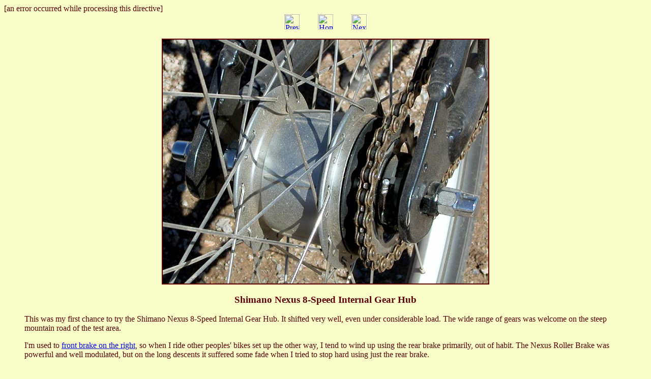

--- FILE ---
content_type: text/html
request_url: https://www.sheldonbrown.com/lasvegas/2003-outdoor/pages/vegas03-nexus8-1.html
body_size: 5347
content:
<HTML>
	<head>
[an error occurred while processing this directive]
<meta name="viewport" content="width=device-width, initial-scale=1.0">

		<TITLE>Interbike Las Vegas 2003-Outdoor Demo-Shimano Nexus 8-speed Hub</TITLE>
		<META name="generator" content="Adobe Photoshop(R) 7.0 Web Photo Gallery">
		<META http-equiv="Content-Type" content="text/html; charset=iso-8859-1">
	</HEAD>

<body bgcolor="#FAFFCA" text="#5E0000">

<FONT SIZE="-3"><FONT COLOR="FAFFCB">Shimano Nexus 8-speed Hub Interbike Las Vegas 2003 Photos by Sheldon Brown Las Vegas Outdoor </FONT></FONT>

<!--  / vegas03-nexus8-1-->

<CENTER>
<TABLE border="0" cellpadding="0" cellspacing="2" width="200">
<TR>
	<TD width="80" align="center"><A href="vegas03-lucabike2.html" ><IMG src="../images/previous.gif" height="30" width="30" border="0" alt="Previous"></A></TD>
	<TD width="80" align="center"><A href="../index.html" ><IMG src="../images/home.gif" height="30" width="30" border="0" alt="Home"></A></TD>
	<TD width="80" align="center"><A href="vegas03-nexus8-2.html" ><IMG src="../images/next.gif" height="30" width="30" border="0" alt="Next"></A></TD>
</TR>
</TABLE>
</CENTER></P>

<P><CENTER><IMG src="../images/vegas03-nexus8-1.jpg"  border="2" alt="vegas03-nexus8-1"></P>

<H3>Shimano Nexus 8-Speed Internal Gear Hub</H3>

</CENTER><BLOCKQUOTE>This was my first chance to try the Shimano Nexus 8-Speed Internal Gear Hub.  It shifted very well, even under considerable load.  The wide range of gears was welcome on the steep mountain road of the test area.<P>I'm used to <A HREF="https://www.sheldonbrown.com/brakturn.html">front brake on the right</A>, so when I ride other peoples' bikes set up the other way, I tend to wind up using the rear brake primarily, out of habit.  The Nexus Roller Brake was powerful and well modulated, but on the long descents it suffered some fade when I tried to stop hard using just the rear brake.</BLOCKQUOTE><CENTER>


<!-- ********** ARTICLE GRID 3 X 7 July 3 1999 ************** --> 
<table border=2 bgcolor=yellow cellpadding =4> 
<TR> 
<TH colspan="7"><A HREF="https://www.sheldonbrown.com/articles.html">Articles by Sheldon Brown and others<INPUT type="hidden" value="KEYWORDS"></A> 
<TR> 
<TH><A HREF="https://www.sheldonbrown.com/harris.html">Harris<BR>Home</A> 
<TH><A HREF="https://www.sheldonbrown.com/beginners/index.html">Beginners</A> 
<TH><A HREF="https://www.sheldonbrown.com/brakes/index.html">Brakes</A> 
<TH><A HREF="https://www.sheldonbrown.com/commute/index.html">Commuting<BR>Lights</A> 
<TH><A HREF="https://www.sheldonbrown.com/cyclecomputers/index.html">Cycle-<BR>Computers</A> 
<TH><A HREF="https://www.sheldonbrown.com/diy/index.html">Do-It-<BR>Yourself</A> 
<TH><A HREF="https://www.sheldonbrown.com/essays/index.html">Essays</A> 
<TR> 
<TH><A HREF="https://www.sheldonbrown.com/family/index.html">Family<BR>Cycling</A> 
<TH><A HREF="https://www.sheldonbrown.com/fixed/index.html">Fixed Gear</A><BR><A HREF="https://www.sheldonbrown.com/singlespeed.html">Singlespeed</A> 
<TH><A HREF="https://www.sheldonbrown.com/frames/index.html">Frames</A> 
<TH><A HREF="https://www.sheldonbrown.com/gearing/index.html">Gears &<BR>Drivetrain</A> 
<TH><A HREF="https://www.sheldonbrown.com/humor/index.html">Bicycle<BR>Humor</A> 
<TH><A HREF="https://www.sheldonbrown.com/glossary.html">Bicycle<BR>Glossary</A> 
<TH><A HREF="https://www.sheldonbrown.com/bicycle-links.html">Bicycle<BR>Links</A> 
<TR> 
<TH><A HREF="https://www.sheldonbrown.com/oldbikes/index.html">Old<BR>Bikes</A> 
<TH><A HREF="https://www.sheldonbrown.com/repair/index.html">Repair<BR>Tips</A> 
<TH><A HREF="https://www.sheldonbrown.com/tandem/index.html">Tandems</A> 
<TH><A HREF="https://www.sheldonbrown.com/touring/index.html">Touring</A> 
<TH><A HREF="https://www.sheldonbrown.com/harris/new.html">What's<BR>New</A> 
<TH><A HREF="https://www.sheldonbrown.com/wheels/index.html">Wheels</A> 
<TH><A HREF="https://www.sheldonbrown.com/home.html">Sheldon<BR>Brown</A> 
</table> 


<P>
<TABLE BORDER bgcolor="#FAFFCA" CELLPADDING="6" width="75%"><!-- ***** PHOTOGRAPHY GRID 6 X 2 ***** 11/00 -->
<TR><TH colspan="6"><A HREF="https://www.sheldonbrown.com/photography.html">Sheldon Brown's Photography</A>
<TR>
<TH width="10%"><A HREF="https://www.sheldonbrown.com/bicycle.html">Bicycles</A>
<TH width="10%"><A HREF="https://www.sheldonbrown.com/racing/americancup/index.html">Bicycle<BR>Racing</A>
<TH width="10%"><A HREF="https://www.sheldonbrown.com/photography/photos/disposable.html">Disposables</A>
<TH width="10%"><A HREF="https://www.sheldonbrown.com/gs-pix.html">Gilbert & Sullivan</A>
<TH width="10%"><A HREF="https://www.sheldonbrown.com/coolpix.html">Digital<BR>Photography</A>
<TH width="10%"><A HREF="https://www.sheldonbrown.com/ipix/index.html">IPIX<BR>Panoramas</A>
<TR>
<TH><A HREF="https://www.sheldonbrown.com/europe75/index.html">Europe<BR>1975</A>
<TH><A HREF="https://www.sheldonbrown.com/europe89/index.html">Europe<BR>1989</A>
<TH><A HREF="https://www.sheldonbrown.com/france.html">France</A>
<TH><A HREF="https://www.sheldonbrown.com/quebec.html">Qu&eacute;bec</A>
<TH><A HREF="https://www.sheldonbrown.com/org/photography/whales/index.html">Whales</A>
<TH><A HREF="https://www.sheldonbrown.com/yucatan/index.html">Yucatan<BR>1980</A>
</TABLE> <P> 
URL: https://www.sheldonbrown.com/lasvegas/2003
</BODY>
</HTML>
